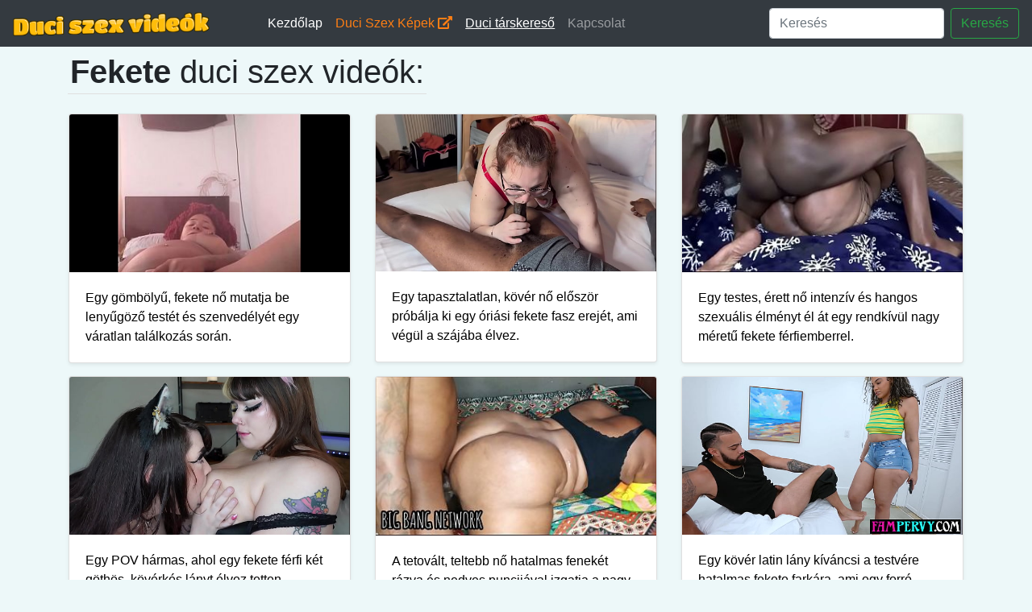

--- FILE ---
content_type: text/html; charset=UTF-8
request_url: https://duci.szex.hu/kereses.php?kereses=fekete
body_size: 12013
content:
<!DOCTYPE html>
<html lang="hu"><head><meta http-equiv="Content-Type" content="text/html; charset=UTF-8">

    <title>Fekete szex videók</title>
    <meta name="description" content="">    
    <meta name="viewport" content="width=device-width, initial-scale=1, shrink-to-fit=no">
    <meta name="author" content="duci.szex.hu">
	
    <link rel="icon" href="/favicon.ico">

    <!-- Bootstrap core CSS -->
    <link href="/media/bootstrap.min.css" rel="stylesheet">
    <link href="/media/album.css" rel="stylesheet">
		
	<!-- Font awesome iconz -->
	<link rel="stylesheet" href="https://use.fontawesome.com/releases/v5.3.1/css/all.css" integrity="sha384-mzrmE5qonljUremFsqc01SB46JvROS7bZs3IO2EmfFsd15uHvIt+Y8vEf7N7fWAU" crossorigin="anonymous">
	<link rel="apple-touch-icon" sizes="57x57" href="/media/favicon/apple-icon-57x57.png">
	<link rel="apple-touch-icon" sizes="60x60" href="/media/favicon/apple-icon-60x60.png">
	<link rel="apple-touch-icon" sizes="72x72" href="/media/favicon/apple-icon-72x72.png">
	<link rel="apple-touch-icon" sizes="76x76" href="/media/favicon/apple-icon-76x76.png">
	<link rel="apple-touch-icon" sizes="114x114" href="/media/favicon/apple-icon-114x114.png">
	<link rel="apple-touch-icon" sizes="120x120" href="/media/favicon/apple-icon-120x120.png">
	<link rel="apple-touch-icon" sizes="144x144" href="/media/favicon/apple-icon-144x144.png">
	<link rel="apple-touch-icon" sizes="152x152" href="/media/favicon/apple-icon-152x152.png">
	<link rel="apple-touch-icon" sizes="180x180" href="/media/favicon/apple-icon-180x180.png">
	<link rel="icon" type="image/png" sizes="192x192"  href="/media/favicon/android-icon-192x192.png">
	<link rel="icon" type="image/png" sizes="32x32" href="/media/favicon/favicon-32x32.png">
	<link rel="icon" type="image/png" sizes="96x96" href="/media/favicon/favicon-96x96.png">
	<link rel="icon" type="image/png" sizes="16x16" href="/media/favicon/favicon-16x16.png">
	<link rel="manifest" href="/media/favicon/manifest.json">
	<meta name="msapplication-TileColor" content="#ffffff">
	<meta name="msapplication-TileImage" content="/media/favicon/ms-icon-144x144.png">
	<meta name="theme-color" content="#ffffff">
	
	<meta name="msvalidate.01" content="908826D60D8F15E30CD4A7CC4A26A6EF" />
	<meta name="google-site-verification" content="BrkO07qhtAMgDdchL3RU4Eku6Rvm61BG8G1eMG1bYPk" />
	<meta name="exoclick-site-verification" content="e571deba5b6c5528a6f9ce1ac456bc3b">
	<meta name="exoclick-site-verification" content="7c65537d16ab75744854286843a69a7f">
	
  </head>
    
  <body style="background-color:#edf8f9;">
  <script type="text/javascript" src="/xpro.js"></script>
    
    <header style="background-color:#343a40;">
      <nav class="navbar navbar-expand-md navbar-dark bg-dark mx-auto" style="max-width:1350px;maring:auto auto;">
        <a class="navbar-brand" href="/"><img src="/media/duci-szex-videok.png" style="height:30px;"></a>
        <button class="navbar-toggler" type="button" data-toggle="collapse" data-target="#navbarCollapse" aria-controls="navbarCollapse" aria-expanded="false" aria-label="Toggle navigation">
          <span class="navbar-toggler-icon"></span>
        </button>
        <div class="collapse navbar-collapse pl-5" id="navbarCollapse">
          <ul class="navbar-nav mr-auto">
            <li class="nav-item active">
              <a class="nav-link" href="/">Kezdőlap</a>
            </li>
            <li class="nav-item">
              <a class="nav-link" href="https://www.szexkepek.net/kover-kepek.html" style="color:#fd7e14;" target="_snet">Duci Szex Képek <i class="fas fa-external-link-alt"></i></a>
            </li>
						
			<li class="nav-item">
              <a class="nav-link" href="https://netszex.com/redir.php?host=duci.szex.hu" style="color:white;text-decoration:underline;" target="_sxxnet">Duci társkereső</a>
            </li>
			
            <li class="nav-item">
              <a class="nav-link" href="/kapcsolat.html">Kapcsolat</a>
            </li>
          </ul>
		  
		  <form class="form-inline mt-2 mt-md-0" name="kereses" method="get" action="/kereses.php">
            <input class="form-control mr-sm-2" type="text" placeholder="Keresés" aria-label="Keresés" name="kereses">
            <button class="btn btn-outline-success my-2 my-sm-0" type="submit">Keresés</button>
          </form>
		  		  
        </div>
      </nav>
    </header>
		
    <main role="main">




      <div class="album pt-1 pb-3 ">
        <div class="container">

		<div class="row">
			<h1 style="border-bottom:1px solid #dfdfdf;padding:3px;margin-left:14px;"><b>Fekete</b> duci szex videók:</h1>
		</div>

          <div class="row">

			  				  <div class="col-12 col-md-6 col-lg-4 mt-3">
					  <a href='/video/nagydarab-fekete-no-izgalmas-kalandjai.html'>
						  <div class="card lg-4 shadow-sm">
							  <img class="card-img-top" alt="Nagydarab fekete nő izgalmas kalandjai" style="width: 100%; display: block; min-height:195px;" src="https://thumb-cdn77.xvideos-cdn.com/d60c4009-73dc-41c1-bad2-f13d4d02cb1e/3/xv_15_t.jpg" onerror="this.onerror=null;this.src='/media/loading.jpg?1" >
							  <div class="card-body">
								  <p class="card-text" style="color:black;">Egy gömbölyű, fekete nő mutatja be lenyűgöző testét és szenvedélyét egy váratlan találkozás során.</p>
							  </div>
						  </div>
					  </a>
				  </div>
			  				  <div class="col-12 col-md-6 col-lg-4 mt-3">
					  <a href='/video/orias-fekete-fasz-tapasztalatlan-kover-kurvaval.html'>
						  <div class="card lg-4 shadow-sm">
							  <img class="card-img-top" alt="Óriás fekete fasz tapasztalatlan kövér kurvával" style="width: 100%; display: block; min-height:195px;" src="https://gcore-pic.xvideos-cdn.com/videos/thumbs169lll/ec/f5/18/ecf518c6b0ed3c08dd659602327cbc52/ecf518c6b0ed3c08dd659602327cbc52.15.jpg" onerror="this.onerror=null;this.src='/media/loading.jpg?1" >
							  <div class="card-body">
								  <p class="card-text" style="color:black;">Egy tapasztalatlan, kövér nő először próbálja ki egy óriási fekete fasz erejét, ami végül a szájába élvez.</p>
							  </div>
						  </div>
					  </a>
				  </div>
			  				  <div class="col-12 col-md-6 col-lg-4 mt-3">
					  <a href='/video/nagydarab-not-megdugja-egy-hatalmas-fekete-faszu-ferfi.html'>
						  <div class="card lg-4 shadow-sm">
							  <img class="card-img-top" alt="Nagydarab nőt megdugja egy hatalmas fekete faszú férfi" style="width: 100%; display: block; min-height:195px;" src="https://thumb-cdn77.xvideos-cdn.com/b2785563-8d56-4568-83be-0e00276637b7/3/xv_24_t.jpg" onerror="this.onerror=null;this.src='/media/loading.jpg?1" >
							  <div class="card-body">
								  <p class="card-text" style="color:black;">Egy testes, érett nő intenzív és hangos szexuális élményt él át egy rendkívül nagy méretű fekete férfiemberrel.</p>
							  </div>
						  </div>
					  </a>
				  </div>
			  				  <div class="col-12 col-md-6 col-lg-4 mt-3">
					  <a href='/video/got-lanyok-harmasa-egy-fekete-ferfival-es-spriccelessel.html'>
						  <div class="card lg-4 shadow-sm">
							  <img class="card-img-top" alt="Gót lányok hármasa egy fekete férfival és spricceléssel" style="width: 100%; display: block; min-height:195px;" src="https://cdn77-pic.xvideos-cdn.com/videos/thumbs169lll/fb/56/f6/fb56f6ac8431e009fc003eab7ad342e6/fb56f6ac8431e009fc003eab7ad342e6.15.jpg" onerror="this.onerror=null;this.src='/media/loading.jpg?1" >
							  <div class="card-body">
								  <p class="card-text" style="color:black;">Egy POV hármas, ahol egy fekete férfi két göthös, kövérkés lányt élvez tetten, miközben az egyik spriccel és macskafülek vannak a jelenetben.</p>
							  </div>
						  </div>
					  </a>
				  </div>
			  				  <div class="col-12 col-md-6 col-lg-4 mt-3">
					  <a href='/video/nagy-feneku-asszony-spriccelesig-izgatja-a-hatalmas-fekete-farkat.html'>
						  <div class="card lg-4 shadow-sm">
							  <img class="card-img-top" alt="Nagy fenekű asszony spriccelésig izgatja a hatalmas fekete farkat" style="width: 100%; display: block; min-height:195px;" src="https://thumb-cdn77.xvideos-cdn.com/7f484d3b-ef92-41f7-b90c-3313947580f5/3/xv_15_t.jpg" onerror="this.onerror=null;this.src='/media/loading.jpg?1" >
							  <div class="card-body">
								  <p class="card-text" style="color:black;">A tetovált, teltebb nő hatalmas fenekét rázva és nedves puncijával izgatja a nagy méretű férfit, amíg el nem éri a csúcspontot.</p>
							  </div>
						  </div>
					  </a>
				  </div>
			  				  <div class="col-12 col-md-6 col-lg-4 mt-3">
					  <a href='/video/kover-latin-testver-meg-akarja-nezni-a-hatalmas-fekete-farkat.html'>
						  <div class="card lg-4 shadow-sm">
							  <img class="card-img-top" alt="Kövér latin testvér meg akarja nézni a hatalmas fekete farkát" style="width: 100%; display: block; min-height:195px;" src="https://gcore-pic.xvideos-cdn.com/videos/thumbs169lll/59/bf/40/59bf409c912e3faeafa962f08ee118bf/59bf409c912e3faeafa962f08ee118bf.9.jpg" onerror="this.onerror=null;this.src='/media/loading.jpg?1" >
							  <div class="card-body">
								  <p class="card-text" style="color:black;">Egy kövér latin lány kíváncsi a testvére hatalmas fekete farkára, ami egy forró családi szerepjátékba torkollik.</p>
							  </div>
						  </div>
					  </a>
				  </div>
			  				  <div class="col-12 col-md-6 col-lg-4 mt-3">
					  <a href='/video/kerek-feneku-terhes-no-fulladasig-szopja-a-fekete-faszat.html'>
						  <div class="card lg-4 shadow-sm">
							  <img class="card-img-top" alt="Kerek fenekű terhes nő fulladásig szopja a fekete faszát" style="width: 100%; display: block; min-height:195px;" src="https://cdn77-pic.xvideos-cdn.com/videos/thumbs169lll/81/a9/0a/81a90a89ba50f2db9835273576ceca82/81a90a89ba50f2db9835273576ceca82.26.jpg" onerror="this.onerror=null;this.src='/media/loading.jpg?1" >
							  <div class="card-body">
								  <p class="card-text" style="color:black;">Egy terhes, teltebb nő mély torokkal és fulladásig szop egy izmos fekete férfit, miközben a hatalmas fenekét rázza.</p>
							  </div>
						  </div>
					  </a>
				  </div>
			  				  <div class="col-12 col-md-6 col-lg-4 mt-3">
					  <a href='/video/kover-haziasszony-imadja-a-hatalmas-fekete-faszt-nedves-pinaja-melyen.html'>
						  <div class="card lg-4 shadow-sm">
							  <img class="card-img-top" alt="Kövér háziasszony imádja a hatalmas fekete faszt nedves pinája mélyén" style="width: 100%; display: block; min-height:195px;" src="https://cdn77-pic.xvideos-cdn.com/videos/thumbs169lll/59/2a/4c/592a4c34c6df621df75d220b41e362bc/592a4c34c6df621df75d220b41e362bc.28.jpg" onerror="this.onerror=null;this.src='/media/loading.jpg?1" >
							  <div class="card-body">
								  <p class="card-text" style="color:black;">Egy tetovált, teltebb nő izgatóan pörgeti a seggét egy monstrum méretű fekete fasz előtt, amíg nedves puncija el nem engedi.</p>
							  </div>
						  </div>
					  </a>
				  </div>
			  				  <div class="col-12 col-md-6 col-lg-4 mt-3">
					  <a href='/video/nagy-cicis-fekete-no-izgatottan-spriccel-a-hatalmas-fekete-faroktol.html'>
						  <div class="card lg-4 shadow-sm">
							  <img class="card-img-top" alt="Nagy cicis fekete nő izgatottan spriccel a hatalmas fekete faroktól" style="width: 100%; display: block; min-height:195px;" src="https://cdn77-pic.xvideos-cdn.com/videos/thumbs169lll/dd/aa/c5/ddaac5b7425003c194d7828aba12513f/ddaac5b7425003c194d7828aba12513f.18.jpg" onerror="this.onerror=null;this.src='/media/loading.jpg?1" >
							  <div class="card-body">
								  <p class="card-text" style="color:black;">Egy gömbölyded fekete nő vad szex közben többször is elélvez, miközben egy izmos férfi mélyen benne van neki.</p>
							  </div>
						  </div>
					  </a>
				  </div>
			  				  <div class="col-12 col-md-6 col-lg-4 mt-3">
					  <a href='/video/dupla-fekete-fasz-ket-ferfi-kozott-a-nagy-mellu-novel.html'>
						  <div class="card lg-4 shadow-sm">
							  <img class="card-img-top" alt="Dupla fekete fasz két férfi között a nagy mellű nővel" style="width: 100%; display: block; min-height:195px;" src="https://cdn77-pic.xvideos-cdn.com/videos/thumbs169lll/07/99/3b/07993b301007eaa2ba330e56e1fc23a0/07993b301007eaa2ba330e56e1fc23a0.15.jpg" onerror="this.onerror=null;this.src='/media/loading.jpg?1" >
							  <div class="card-body">
								  <p class="card-text" style="color:black;">Egy kövérkés nő kényezteti magát két hatalmas fekete férfival, miközben mindkét lyukat tele töltik izgalommal.</p>
							  </div>
						  </div>
					  </a>
				  </div>
			  				  <div class="col-12 col-md-6 col-lg-4 mt-3">
					  <a href='/video/fekete-no-nagy-cicikkel-es-fenekkel-dildoval-es-igazi-fasszal-jatszik.html'>
						  <div class="card lg-4 shadow-sm">
							  <img class="card-img-top" alt="Fekete nő nagy cicikkel és fenékkel dildóval és igazi fasszal játszik" style="width: 100%; display: block; min-height:195px;" src="https://cdn77-pic.xvideos-cdn.com/videos/thumbs169lll/91/42/75/9142756a7928f319b5f438801710999b/9142756a7928f319b5f438801710999b.15.jpg" onerror="this.onerror=null;this.src='/media/loading.jpg?1" >
							  <div class="card-body">
								  <p class="card-text" style="color:black;">Egy dús testű fekete nő vágyakozó kalandot él át, ahol egy dildó és egy igazi fasz is részt vesz a játékban.</p>
							  </div>
						  </div>
					  </a>
				  </div>
			  				  <div class="col-12 col-md-6 col-lg-4 mt-3">
					  <a href='/video/gotikus-nagy-testu-szoke-lany-ejszakai-kalandja-egy-hatalmas-fekete-ferfival.html'>
						  <div class="card lg-4 shadow-sm">
							  <img class="card-img-top" alt="Gótikus nagy testű szőke lány éjszakai kalandja egy hatalmas fekete férfival" style="width: 100%; display: block; min-height:195px;" src="https://cdn77-pic.xvideos-cdn.com/videos/thumbs169lll/c5/f0/63/c5f063db2e47effbca87ebf2501043d1/c5f063db2e47effbca87ebf2501043d1.13.jpg" onerror="this.onerror=null;this.src='/media/loading.jpg?1" >
							  <div class="card-body">
								  <p class="card-text" style="color:black;">Egy tetovált, természetes nagy mellekkel rendelkező nő vágyakozik egy hatalmas fekete férfi kemény és szenvedélyes szeretkezésére.</p>
							  </div>
						  </div>
					  </a>
				  </div>
			  				  <div class="col-12 col-md-6 col-lg-4 mt-3">
					  <a href='/video/nagy-testu-fekete-no-izgatottan-kefel-a-hatalmas-fekete-ferfival.html'>
						  <div class="card lg-4 shadow-sm">
							  <img class="card-img-top" alt="Nagy testű fekete nő izgatottan kefél a hatalmas fekete férfival" style="width: 100%; display: block; min-height:195px;" src="https://cdn77-pic.xvideos-cdn.com/videos/thumbs169lll/75/e5/ec/75e5ec057e95cb1b6bd516d3133cb55d/75e5ec057e95cb1b6bd516d3133cb55d.15.jpg" onerror="this.onerror=null;this.src='/media/loading.jpg?1" >
							  <div class="card-body">
								  <p class="card-text" style="color:black;">A meztelenül készülődő, izgatóan nagy testű fekete nő vágyakozva csatlakozik a hatalmas fekete férfihoz, aki nem tud ellenállni a csábító kihívásnak.</p>
							  </div>
						  </div>
					  </a>
				  </div>
			  				  <div class="col-12 col-md-6 col-lg-4 mt-3">
					  <a href='/video/nagy-mellu-fekete-not-kemenyen-baszta-egy-feher-ferfi-a-kanapen.html'>
						  <div class="card lg-4 shadow-sm">
							  <img class="card-img-top" alt="Nagy mellű fekete nőt keményen baszta egy fehér férfi a kanapén" style="width: 100%; display: block; min-height:195px;" src="https://cdn77-pic.xvideos-cdn.com/videos/thumbs169lll/c3/1a/76/c31a76fb2338e756861b4f480a265ddf/c31a76fb2338e756861b4f480a265ddf.30.jpg" onerror="this.onerror=null;this.src='/media/loading.jpg?1" >
							  <div class="card-body">
								  <p class="card-text" style="color:black;">Egy kövér fekete nő casting során mély torokszopást és durva dugást kap egy fehér férfitól.</p>
							  </div>
						  </div>
					  </a>
				  </div>
			  				  <div class="col-12 col-md-6 col-lg-4 mt-3">
					  <a href='/video/kanos-kover-erett-no-hangos-nyogessel-es-nedves-puncival-elvez-bele.html'>
						  <div class="card lg-4 shadow-sm">
							  <img class="card-img-top" alt="Kanos kövér érett nő hangos nyögéssel és nedves puncival élvez bele" style="width: 100%; display: block; min-height:195px;" src="https://cdn77-pic.xvideos-cdn.com/videos/thumbs169lll/14/93/52/149352b20e9a1c707d7ed556a60b0551/149352b20e9a1c707d7ed556a60b0551.15.jpg" onerror="this.onerror=null;this.src='/media/loading.jpg?1" >
							  <div class="card-body">
								  <p class="card-text" style="color:black;">Egy érett, teltebb testalkatú fekete nő hangos nyögéssel és puncitapsolással kíséri a kemény, misszionárius pózban történő baszást, amely beleélvezéssel végződik.</p>
							  </div>
						  </div>
					  </a>
				  </div>
			  				  <div class="col-12 col-md-6 col-lg-4 mt-3">
					  <a href='/video/nagy-mellu-erett-no-spriccelve-elvez-el-egy-hatalmas-fekete-fasszal.html'>
						  <div class="card lg-4 shadow-sm">
							  <img class="card-img-top" alt="Nagy mellű érett nő spriccelve élvez el egy hatalmas fekete fasszal" style="width: 100%; display: block; min-height:195px;" src="https://cdn77-pic.xvideos-cdn.com/videos/thumbs169lll/09/36/4b/09364b029cc7faf672c578846f55f042/09364b029cc7faf672c578846f55f042.15.jpg" onerror="this.onerror=null;this.src='/media/loading.jpg?1" >
							  <div class="card-body">
								  <p class="card-text" style="color:black;">Egy érett, természetes mellű nőt izgat fel és tölt meg durván egy hatalmas fekete fasz, amíg spriccelve nem élvez el.</p>
							  </div>
						  </div>
					  </a>
				  </div>
			  				  <div class="col-12 col-md-6 col-lg-4 mt-3">
					  <a href='/video/nagy-seggu-feher-no-kemenyen-megdugjak-tobb-fekete-ferfi.html'>
						  <div class="card lg-4 shadow-sm">
							  <img class="card-img-top" alt="Nagy seggű fehér nő keményen megdugják több fekete férfi" style="width: 100%; display: block; min-height:195px;" src="https://gcore-pic.xvideos-cdn.com/videos/thumbs169lll/a4/96/8b/a4968bfa788022d47d6886dc9e174ce3/a4968bfa788022d47d6886dc9e174ce3.15.jpg" onerror="this.onerror=null;this.src='/media/loading.jpg?1" >
							  <div class="card-body">
								  <p class="card-text" style="color:black;">Egy kanos, kövér nő vállalja a kihívást, amikor több nagy farkú fekete férfi durván és gyorsan kielégíti őt egyetlen este alatt.</p>
							  </div>
						  </div>
					  </a>
				  </div>
			  				  <div class="col-12 col-md-6 col-lg-4 mt-3">
					  <a href='/video/nagy-testu-nok-es-egy-fekete-ferfi-izgalmas-csoportos-kalandja.html'>
						  <div class="card lg-4 shadow-sm">
							  <img class="card-img-top" alt="Nagy testű nők és egy fekete férfi izgalmas csoportos kalandja" style="width: 100%; display: block; min-height:195px;" src="https://cdn77-pic.xvideos-cdn.com/videos/thumbs169lll/39/81/43/3981433474b3e6940f74890d5ab14521/3981433474b3e6940f74890d5ab14521.9.jpg" onerror="this.onerror=null;this.src='/media/loading.jpg?1" >
							  <div class="card-body">
								  <p class="card-text" style="color:black;">Két érett, tetovált nő egy fekete férfival keveredik izgalmas szituációkba, ahol a spriccelés és a valódi orgazmusok dominálnak.</p>
							  </div>
						  </div>
					  </a>
				  </div>
			  				  <div class="col-12 col-md-6 col-lg-4 mt-3">
					  <a href='/video/kover-szoke-anyuka-elvezeti-kozpontja-a-fekete-fasszal.html'>
						  <div class="card lg-4 shadow-sm">
							  <img class="card-img-top" alt="Kövér szőke anyuka élvezeti központja a fekete fasszal" style="width: 100%; display: block; min-height:195px;" src="https://cdn77-pic.xvideos-cdn.com/videos/thumbs169lll/66/3b/5b/663b5be03bae83883883a1dd5e177ce5/663b5be03bae83883883a1dd5e177ce5.15.jpg" onerror="this.onerror=null;this.src='/media/loading.jpg?1" >
							  <div class="card-body">
								  <p class="card-text" style="color:black;">Egy dús testű szőke nő teljesen átadja magát egy fekete férfi hatalmas farkának, miközben minden lyukat kielégítenek.</p>
							  </div>
						  </div>
					  </a>
				  </div>
			  				  <div class="col-12 col-md-6 col-lg-4 mt-3">
					  <a href='/video/bo-testu-brazil-no-vad-szexben-reszesul-egy-hatalmas-fekete-ferfiuval.html'>
						  <div class="card lg-4 shadow-sm">
							  <img class="card-img-top" alt="Bő testű brazil nő vad szexben részesül egy hatalmas fekete férfiúval" style="width: 100%; display: block; min-height:195px;" src="https://cdn77-pic.xvideos-cdn.com/videos/thumbs169lll/00/3a/01/003a01d623497ad438d8437dc7ca659d/003a01d623497ad438d8437dc7ca659d.8.jpg" onerror="this.onerror=null;this.src='/media/loading.jpg?1" >
							  <div class="card-body">
								  <p class="card-text" style="color:black;">Egy gömbölyded brazil nő átadja magát egy intenzív és nedves találkozónak, amely tele van analis és POV akcióval.</p>
							  </div>
						  </div>
					  </a>
				  </div>
			  				  <div class="col-12 col-md-6 col-lg-4 mt-3">
					  <a href='/video/szoke-kover-no-spriccelve-elvez-a-hatalmas-fekete-fasszal.html'>
						  <div class="card lg-4 shadow-sm">
							  <img class="card-img-top" alt="Szőke kövér nő spriccelve élvez a hatalmas fekete fasszal" style="width: 100%; display: block; min-height:195px;" src="https://gcore-pic.xvideos-cdn.com/videos/thumbs169lll/e6/1d/03/e61d03a79a1509416d379c5035fd5585/e61d03a79a1509416d379c5035fd5585.15.jpg" onerror="this.onerror=null;this.src='/media/loading.jpg?1" >
							  <div class="card-body">
								  <p class="card-text" style="color:black;">Egy duci szőke nőt kúrnak keményen hátulról, majd spriccelve élvez el a hatalmas fekete fasz előtt.</p>
							  </div>
						  </div>
					  </a>
				  </div>
			  				  <div class="col-12 col-md-6 col-lg-4 mt-3">
					  <a href='/video/dagadt-csaj-edzes-utan-kapja-a-fekete-fasz-melytorkat.html'>
						  <div class="card lg-4 shadow-sm">
							  <img class="card-img-top" alt="Dagadt csaj edzés után kapja a fekete fasz mélytorkát" style="width: 100%; display: block; min-height:195px;" src="https://cdn77-pic.xvideos-cdn.com/videos/thumbs169lll/08/e3/77/08e37760ed2939341c7d5ffe726da6ea/08e37760ed2939341c7d5ffe726da6ea.15.jpg" onerror="this.onerror=null;this.src='/media/loading.jpg?1" >
							  <div class="card-body">
								  <p class="card-text" style="color:black;">Egy duci nő a terem után úgy dönt, hogy még egy kis kemény edzésre van szüksége, amikor egy fekete férfi mélyen a torkába tolja a nagy farkát.</p>
							  </div>
						  </div>
					  </a>
				  </div>
			  				  <div class="col-12 col-md-6 col-lg-4 mt-3">
					  <a href='/video/kover-fekete-no-mini-szoknyaban-fingik-es-mutogatja-a-segget.html'>
						  <div class="card lg-4 shadow-sm">
							  <img class="card-img-top" alt="Kövér fekete nő mini szoknyában fingik és mutogatja a seggét" style="width: 100%; display: block; min-height:195px;" src="https://gcore-pic.xvideos-cdn.com/videos/thumbs169lll/30/16/05/301605241262e9384a18671c2e4e5ed2/301605241262e9384a18671c2e4e5ed2.15.jpg" onerror="this.onerror=null;this.src='/media/loading.jpg?1" >
							  <div class="card-body">
								  <p class="card-text" style="color:black;">Egy duci roma nő mini szoknyában izgatja fel magát, miközben hangosan fingik és mutogatja óriási seggét.</p>
							  </div>
						  </div>
					  </a>
				  </div>
			  				  <div class="col-12 col-md-6 col-lg-4 mt-3">
					  <a href='/video/dus-testu-fekete-lany-melytorkos-castingon.html'>
						  <div class="card lg-4 shadow-sm">
							  <img class="card-img-top" alt="Dús testű fekete lány mélytorkos castingon" style="width: 100%; display: block; min-height:195px;" src="https://gcore-pic.xvideos-cdn.com/videos/thumbs169lll/c2/c9/af/c2c9aff340a34d5944b3a928469bb0a4/c2c9aff340a34d5944b3a928469bb0a4.27.jpg" onerror="this.onerror=null;this.src='/media/loading.jpg?1" >
							  <div class="card-body">
								  <p class="card-text" style="color:black;">Egy megerőltető interracial casting során egy dús formákkal rendelkező fekete modell mélytorkos szolgálatokat nyújt.</p>
							  </div>
						  </div>
					  </a>
				  </div>
			  				  <div class="col-12 col-md-6 col-lg-4 mt-3">
					  <a href='/video/nagydarab-no-oriasi-fekete-fasszal-dol-ossze.html'>
						  <div class="card lg-4 shadow-sm">
							  <img class="card-img-top" alt="Nagydarab nő óriási fekete fasszal dől össze" style="width: 100%; display: block; min-height:195px;" src="https://cdn77-pic.xvideos-cdn.com/videos/thumbs169lll/cb/4e/0c/cb4e0ccb74ec77effb7ba60ff3df6b07/cb4e0ccb74ec77effb7ba60ff3df6b07.15.jpg" onerror="this.onerror=null;this.src='/media/loading.jpg?1" >
							  <div class="card-body">
								  <p class="card-text" style="color:black;">Egy formás testű kövérke hölgy hatalmas seggevel imádkozik egy monstrum méretű fekete fasz előtt, miközben óriási mellei ringatóznak.</p>
							  </div>
						  </div>
					  </a>
				  </div>
			  				  <div class="col-12 col-md-6 col-lg-4 mt-3">
					  <a href='/video/dogos-kover-no-ugral-a-nagy-farkon.html'>
						  <div class="card lg-4 shadow-sm">
							  <img class="card-img-top" alt="Dögös kövér nő ugrál a nagy farkon" style="width: 100%; display: block; min-height:195px;" src="https://cdn77-pic.xvideos-cdn.com/videos/thumbs169lll/11/df/46/11df46c2db4dd3a198bb1012176e0416/11df46c2db4dd3a198bb1012176e0416.6.jpg" onerror="this.onerror=null;this.src='/media/loading.jpg?1" >
							  <div class="card-body">
								  <p class="card-text" style="color:black;">Egy formás testű nő izgatottan lovagol egy fekete férfi kemény farkán, majd hátulról is kényezteti magát.</p>
							  </div>
						  </div>
					  </a>
				  </div>
			  				  <div class="col-12 col-md-6 col-lg-4 mt-3">
					  <a href='/video/kover-baratno-megcsalja-a-pasijat-fekete-ferfival.html'>
						  <div class="card lg-4 shadow-sm">
							  <img class="card-img-top" alt="Kövér barátnő megcsalja a pasiját fekete férfival" style="width: 100%; display: block; min-height:195px;" src="https://gcore-pic.xvideos-cdn.com/videos/thumbs169lll/40/0f/fe/400ffe32876c81bfa5511c9d750b2244/400ffe32876c81bfa5511c9d750b2244.15.jpg" onerror="this.onerror=null;this.src='/media/loading.jpg?1" >
							  <div class="card-body">
								  <p class="card-text" style="color:black;">A testes barátnő nem bírja ki, hogy ne szopja és dögönyözze a hatalmas fekete farkat, miközben a barátja legjobb barátjával csalja meg.</p>
							  </div>
						  </div>
					  </a>
				  </div>
			  				  <div class="col-12 col-md-6 col-lg-4 mt-3">
					  <a href='/video/nagy-feneku-fekete-no-spriccelve-elvez-el.html'>
						  <div class="card lg-4 shadow-sm">
							  <img class="card-img-top" alt="Nagy fenekű fekete nő spriccelve élvez el" style="width: 100%; display: block; min-height:195px;" src="https://cdn77-pic.xvideos-cdn.com/videos/thumbs169lll/49/0d/bb/490dbb3fd6ad859ddaa4f56696a55e94/490dbb3fd6ad859ddaa4f56696a55e94.21.jpg" onerror="this.onerror=null;this.src='/media/loading.jpg?1" >
							  <div class="card-body">
								  <p class="card-text" style="color:black;">Egy testes fekete nő izgatottan bólogat és nedves puncijával rugózva spriccelve élvez el egy izmos férfival.</p>
							  </div>
						  </div>
					  </a>
				  </div>
			  				  <div class="col-12 col-md-6 col-lg-4 mt-3">
					  <a href='/video/kover-feneku-fekete-no-elcsabitja-a-papot-es-elveszi-a-lelket.html'>
						  <div class="card lg-4 shadow-sm">
							  <img class="card-img-top" alt="Kövér fenekű fekete nő elcsábítja a papot és elveszi a lelkét" style="width: 100%; display: block; min-height:195px;" src="https://gcore-pic.xvideos-cdn.com/videos/thumbs169lll/fd/7a/7a/fd7a7a9c26fbded769d1dec1d38eba1c/fd7a7a9c26fbded769d1dec1d38eba1c.15.jpg" onerror="this.onerror=null;this.src='/media/loading.jpg?1" >
							  <div class="card-body">
								  <p class="card-text" style="color:black;">Egy kövér fenekű fekete nő apáca jelmezben elcsábít egy papot, aki nem tud ellenállni a kísértésnek és beleélvez a nőbe.</p>
							  </div>
						  </div>
					  </a>
				  </div>
			  				  <div class="col-12 col-md-6 col-lg-4 mt-3">
					  <a href='/video/duci-roma-no-elso-alkalommal-hatalmas-fekete-fasszal.html'>
						  <div class="card lg-4 shadow-sm">
							  <img class="card-img-top" alt="Duci roma nő első alkalommal hatalmas fekete fasszal" style="width: 100%; display: block; min-height:195px;" src="https://cdn77-pic.xvideos-cdn.com/videos/thumbs169lll/e3/4d/fd/e34dfd61f7465f3c6653d7ef808435f0/e34dfd61f7465f3c6653d7ef808435f0.15.jpg" onerror="this.onerror=null;this.src='/media/loading.jpg?1" >
							  <div class="card-body">
								  <p class="card-text" style="color:black;">Egy kövérkés cigány lány izgalmas kalandja egy óriási fekete férfi farokkal, ahol mindenki elégedetten távozik.</p>
							  </div>
						  </div>
					  </a>
				  </div>
			  				  <div class="col-12 col-md-6 col-lg-4 mt-3">
					  <a href='/video/ejjel-a-strandon-egy-idegen-nagy-fekete-fasszal-szopott-ki.html'>
						  <div class="card lg-4 shadow-sm">
							  <img class="card-img-top" alt="Éjjel a strandon egy idegen nagy fekete fasszal szopott ki" style="width: 100%; display: block; min-height:195px;" src="https://gcore-pic.xvideos-cdn.com/videos/thumbs169lll/18/de/e9/18dee953a3ebe5a45849d3e1cd39be00/18dee953a3ebe5a45849d3e1cd39be00.9.jpg" onerror="this.onerror=null;this.src='/media/loading.jpg?1" >
							  <div class="card-body">
								  <p class="card-text" style="color:black;">Egy duci nő éjjel a tengerparton találkozik egy idegennel, aki hatalmas fekete faszát szopja, majd szétlocsolja magát élvezetében.</p>
							  </div>
						  </div>
					  </a>
				  </div>
			  				  <div class="col-12 col-md-6 col-lg-4 mt-3">
					  <a href='/video/nagy-testu-no-nedves-puncija-kemeny-baszas.html'>
						  <div class="card lg-4 shadow-sm">
							  <img class="card-img-top" alt="Nagy testű nő nedves puncija kemény baszás" style="width: 100%; display: block; min-height:195px;" src="https://cdn77-pic.xvideos-cdn.com/videos/thumbs169lll/61/d9/ca/61d9cac32ac717d33ebc27400cf28940/61d9cac32ac717d33ebc27400cf28940.15.jpg" onerror="this.onerror=null;this.src='/media/loading.jpg?1" >
							  <div class="card-body">
								  <p class="card-text" style="color:black;">Egy duci roma nő átitatott punciját keményen hátulról baszták nagy fekete fasszal.</p>
							  </div>
						  </div>
					  </a>
				  </div>
			  				  <div class="col-12 col-md-6 col-lg-4 mt-3">
					  <a href='/video/fekete-fasz-beleelvez-a-szoke-picsaba.html'>
						  <div class="card lg-4 shadow-sm">
							  <img class="card-img-top" alt="Fekete fasz beleélvez a szőke picsába" style="width: 100%; display: block; min-height:195px;" src="https://cdn77-pic.xvideos-cdn.com/videos/thumbs169lll/9c/ba/ae/9cbaaef3e1aa80c5828a09128344d935/9cbaaef3e1aa80c5828a09128344d935.15.jpg" onerror="this.onerror=null;this.src='/media/loading.jpg?1" >
							  <div class="card-body">
								  <p class="card-text" style="color:black;">Egy szőke milf élvezi a nagy fekete fasz mély hatását különböző pózokban, amíg végül beleszerelmesedik.</p>
							  </div>
						  </div>
					  </a>
				  </div>
			  				  <div class="col-12 col-md-6 col-lg-4 mt-3">
					  <a href='/video/kover-istenno-labait-imadjak-es-raelveznek.html'>
						  <div class="card lg-4 shadow-sm">
							  <img class="card-img-top" alt="Kövér istennő lábait imádják és ráélveznek" style="width: 100%; display: block; min-height:195px;" src="https://cdn77-pic.xvideos-cdn.com/videos/thumbs169lll/51/48/a8/5148a80a02c9c43845105cdc168158f8/5148a80a02c9c43845105cdc168158f8.15.jpg" onerror="this.onerror=null;this.src='/media/loading.jpg?1" >
							  <div class="card-body">
								  <p class="card-text" style="color:black;">Egy dús testű fekete nő lábait nyalják és masszírozzák, mielőtt a hódolója ráélvez a talpára.</p>
							  </div>
						  </div>
					  </a>
				  </div>
			  				  <div class="col-12 col-md-6 col-lg-4 mt-3">
					  <a href='/video/nagymellu-nimfa-imadja-a-nagy-fekete-ferfiallatot.html'>
						  <div class="card lg-4 shadow-sm">
							  <img class="card-img-top" alt="Nagymellű nimfa imádja a nagy fekete férfiállatot" style="width: 100%; display: block; min-height:195px;" src="https://cdn77-pic.xvideos-cdn.com/videos/thumbs169lll/dc/fb/eb/dcfbeb31d7ee10e08c60ea7b5b33fdce/dcfbeb31d7ee10e08c60ea7b5b33fdce.15.jpg" onerror="this.onerror=null;this.src='/media/loading.jpg?1" >
							  <div class="card-body">
								  <p class="card-text" style="color:black;">Egy görbe formákkal rendelkező nimfomániás nő élvezi a nagy fekete férfiállatot minden pozícióban, seggnyalástól a mélytorkozásig.</p>
							  </div>
						  </div>
					  </a>
				  </div>
			  			  
          </div>



        </div>
      </div>

    </main>

    <footer class="text-muted" style="border-top:1px solid #928f7e;">
      <div class="container">
        <p>Túlsúlyos szexi anyukák és szexi duci tinik szex videói egy helyen. Kövér mature anyukák és amatőr duci tini szex videó ingyen, naponta frissítve. Online nézhető duci pornó filmek. Free BBW sex video online.</p>
        <p>
          <b>Ajánlott oldalak:</b> &nbsp;
          <a href="https://szexlinkek.eu" target="_po"><u>Legjobb ingyenes szex oldalak</u></a> &nbsp;&nbsp;
          <a href="https://ingyenszexfilmek.eu" target="_pi"><u>Ingyen szex filmek</u></a> &nbsp;&nbsp;
          <a href="https://testverszex.net" target="_p3"><u>Testvér szex videó</u></a> &nbsp;&nbsp;
          <a href="https://terhes-szex.hu" target="_p3"><u>Terhes szex videók</u></a> &nbsp;&nbsp;
          <a href="https://pornovideok.eu" target="_po"><u>Pornó videók ingyen</u></a> &nbsp;&nbsp;
          <a href="https://pisiszex.hu" target="_p4"><u>Pisi szex és pisipornó</u></a> &nbsp;&nbsp;
          <a href="https://csaladi-porno.com" target="_p5"><u>Családi pornó videók</u></a> &nbsp;&nbsp;
          <a href="https://rapelust.com" target="_per6"><u>Taboo Sex</u></a> &nbsp;&nbsp;
          <a href="https://testverporno.com" target="_p6"><u>Tertvér pornók</u></a> &nbsp;&nbsp;
          <a href="https://leszbiporno.hu" target="_p2"><u>Leszbikus pornó filmek</u></a> &nbsp;&nbsp;
          <a href="https://tiniporno.hu" target="_p1"><u>TINI PORNÓ</u></a>  &nbsp;&nbsp;
          <a href="https://pornooldalak.hu" target="_poold"><u>Legjobb pornó oldalak</u></a> &nbsp;&nbsp;
          <a href="https://duciporno.hu" target="_pducccc"><u>Duci pornó</u></a> &nbsp;&nbsp;
          <a href="https://xxxfilmek.hu/" target="_xxxf"><u>Pornó filmek, xxx</u></a> &nbsp;&nbsp;
          <a href="https://sick-r.com/categories/deepfake/" target="_xxxf"><u>Celebrity Porn</u></a> &nbsp;&nbsp;
        </p>
        
      </div>
    </footer>

    <script src="/media/jquery.min.js"></script>
    <script src="/media/bootstrap.min.js"></script>
    
    
    
    
    
    <script type="application/javascript">
    pn_idzone = 3512905;
    pn_sleep_seconds = 10;
    pn_is_self_hosted = 1;
    pn_soft_ask = 0;
    pn_filename = "/worker.js";
</script>

<script type="application/javascript" src="https://js.wpnsrv.com/pn.php"></script>

<script type="application/javascript">
(function() {

    //version 1.0.0

    var adConfig = {
    "ads_host": "a.pemsrv.com",
    "syndication_host": "s.pemsrv.com",
    "idzone": 3512901,
    "popup_fallback": false,
    "popup_force": false,
    "chrome_enabled": true,
    "new_tab": false,
    "frequency_period": 360,
    "frequency_count": 1,
    "trigger_method": 3,
    "trigger_class": "",
    "trigger_delay": 0,
    "only_inline": false,
    "t_venor": false
};

window.document.querySelectorAll||(document.querySelectorAll=document.body.querySelectorAll=Object.querySelectorAll=function o(e,i,t,n,r){var c=document,a=c.createStyleSheet();for(r=c.all,i=[],t=(e=e.replace(/\[for\b/gi,"[htmlFor").split(",")).length;t--;){for(a.addRule(e[t],"k:v"),n=r.length;n--;)r[n].currentStyle.k&&i.push(r[n]);a.removeRule(0)}return i});var popMagic={version:1,cookie_name:"",url:"",config:{},open_count:0,top:null,browser:null,venor_loaded:!1,venor:!1,configTpl:{ads_host:"",syndication_host:"",idzone:"",frequency_period:720,frequency_count:1,trigger_method:1,trigger_class:"",popup_force:!1,popup_fallback:!1,chrome_enabled:!0,new_tab:!1,cat:"",tags:"",el:"",sub:"",sub2:"",sub3:"",only_inline:!1,t_venor:!1,trigger_delay:0,cookieconsent:!0},init:function(o){if(void 0!==o.idzone&&o.idzone){void 0===o.customTargeting&&(o.customTargeting=[]),window.customTargeting=o.customTargeting||null;var e=Object.keys(o.customTargeting).filter(function(o){return o.search("ex_")>=0});for(var i in e.length&&e.forEach((function(o){return this.configTpl[o]=null}).bind(this)),this.configTpl)Object.prototype.hasOwnProperty.call(this.configTpl,i)&&(void 0!==o[i]?this.config[i]=o[i]:this.config[i]=this.configTpl[i]);void 0!==this.config.idzone&&""!==this.config.idzone&&(!0!==this.config.only_inline&&this.loadHosted(),this.addEventToElement(window,"load",this.preparePop))}},getCountFromCookie:function(){if(!this.config.cookieconsent)return 0;var o=popMagic.getCookie(popMagic.cookie_name),e=void 0===o?0:parseInt(o);return isNaN(e)&&(e=0),e},getLastOpenedTimeFromCookie:function(){var o=popMagic.getCookie(popMagic.cookie_name),e=null;if(void 0!==o){var i=o.split(";")[1];e=i>0?parseInt(i):0}return isNaN(e)&&(e=null),e},shouldShow:function(){if(popMagic.open_count>=popMagic.config.frequency_count)return!1;var o=popMagic.getCountFromCookie();let e=popMagic.getLastOpenedTimeFromCookie(),i=Math.floor(Date.now()/1e3),t=e+popMagic.config.trigger_delay;return(!e||!(t>i))&&(popMagic.open_count=o,!(o>=popMagic.config.frequency_count))},venorShouldShow:function(){return!popMagic.config.t_venor||popMagic.venor_loaded&&"0"===popMagic.venor},setAsOpened:function(){var o=1;o=0!==popMagic.open_count?popMagic.open_count+1:popMagic.getCountFromCookie()+1;let e=Math.floor(Date.now()/1e3);popMagic.config.cookieconsent&&popMagic.setCookie(popMagic.cookie_name,`${o};${e}`,popMagic.config.frequency_period)},loadHosted:function(){var o=document.createElement("script");for(var e in o.type="application/javascript",o.async=!0,o.src="//"+this.config.ads_host+"/popunder1000.js",o.id="popmagicldr",this.config)Object.prototype.hasOwnProperty.call(this.config,e)&&"ads_host"!==e&&"syndication_host"!==e&&o.setAttribute("data-exo-"+e,this.config[e]);var i=document.getElementsByTagName("body").item(0);i.firstChild?i.insertBefore(o,i.firstChild):i.appendChild(o)},preparePop:function(){if(!("object"==typeof exoJsPop101&&Object.prototype.hasOwnProperty.call(exoJsPop101,"add"))){if(popMagic.top=self,popMagic.top!==self)try{top.document.location.toString()&&(popMagic.top=top)}catch(o){}if(popMagic.cookie_name="zone-cap-"+popMagic.config.idzone,popMagic.config.t_venor&&popMagic.shouldShow()){var e=new XMLHttpRequest;e.onreadystatechange=function(){e.readyState==XMLHttpRequest.DONE&&(popMagic.venor_loaded=!0,200==e.status&&(popMagic.venor=e.responseText))};var i="https:"!==document.location.protocol&&"http:"!==document.location.protocol?"https:":document.location.protocol;e.open("GET",i+"//"+popMagic.config.syndication_host+"/venor.php",!0);try{e.send()}catch(t){popMagic.venor_loaded=!0}}if(popMagic.buildUrl(),popMagic.browser=popMagic.browserDetector.detectBrowser(navigator.userAgent),popMagic.config.chrome_enabled||"chrome"!==popMagic.browser.name&&"crios"!==popMagic.browser.name){var n=popMagic.getPopMethod(popMagic.browser);popMagic.addEvent("click",n)}}},getPopMethod:function(o){return popMagic.config.popup_force||popMagic.config.popup_fallback&&"chrome"===o.name&&o.version>=68&&!o.isMobile?popMagic.methods.popup:o.isMobile?popMagic.methods.default:"chrome"===o.name?popMagic.methods.chromeTab:popMagic.methods.default},buildUrl:function(){var o,e,i="https:"!==document.location.protocol&&"http:"!==document.location.protocol?"https:":document.location.protocol,t=top===self?document.URL:document.referrer,n={type:"inline",name:"popMagic",ver:this.version},r="";customTargeting&&Object.keys(customTargeting).length&&("object"==typeof customTargeting?Object.keys(customTargeting):customTargeting).forEach(function(e){"object"==typeof customTargeting?o=customTargeting[e]:Array.isArray(customTargeting)&&(o=scriptEl.getAttribute(e)),r+=`&${e.replace("data-exo-","")}=${o}`}),this.url=i+"//"+this.config.syndication_host+"/splash.php?cat="+this.config.cat+"&idzone="+this.config.idzone+"&type=8&p="+encodeURIComponent(t)+"&sub="+this.config.sub+(""!==this.config.sub2?"&sub2="+this.config.sub2:"")+(""!==this.config.sub3?"&sub3="+this.config.sub3:"")+"&block=1&el="+this.config.el+"&tags="+this.config.tags+"&cookieconsent="+this.config.cookieconsent+"&scr_info="+encodeURIComponent(btoa((e=n).type+"|"+e.name+"|"+e.ver))+r},addEventToElement:function(o,e,i){o.addEventListener?o.addEventListener(e,i,!1):o.attachEvent?(o["e"+e+i]=i,o[e+i]=function(){o["e"+e+i](window.event)},o.attachEvent("on"+e,o[e+i])):o["on"+e]=o["e"+e+i]},addEvent:function(o,e){var i;if("3"==popMagic.config.trigger_method){for(r=0,i=document.querySelectorAll("a");r<i.length;r++)popMagic.addEventToElement(i[r],o,e);return}if("2"==popMagic.config.trigger_method&&""!=popMagic.config.trigger_method){var t,n=[];t=-1===popMagic.config.trigger_class.indexOf(",")?popMagic.config.trigger_class.split(" "):popMagic.config.trigger_class.replace(/\s/g,"").split(",");for(var r=0;r<t.length;r++)""!==t[r]&&n.push("."+t[r]);for(r=0,i=document.querySelectorAll(n.join(", "));r<i.length;r++)popMagic.addEventToElement(i[r],o,e);return}popMagic.addEventToElement(document,o,e)},setCookie:function(o,e,i){if(!this.config.cookieconsent)return!1;i=parseInt(i,10);var t=new Date;t.setMinutes(t.getMinutes()+parseInt(i));var n=encodeURIComponent(e)+"; expires="+t.toUTCString()+"; path=/";document.cookie=o+"="+n},getCookie:function(o){if(!this.config.cookieconsent)return!1;var e,i,t,n=document.cookie.split(";");for(e=0;e<n.length;e++)if(i=n[e].substr(0,n[e].indexOf("=")),t=n[e].substr(n[e].indexOf("=")+1),(i=i.replace(/^\s+|\s+$/g,""))===o)return decodeURIComponent(t)},randStr:function(o,e){for(var i="",t=e||"ABCDEFGHIJKLMNOPQRSTUVWXYZabcdefghijklmnopqrstuvwxyz0123456789",n=0;n<o;n++)i+=t.charAt(Math.floor(Math.random()*t.length));return i},isValidUserEvent:function(o){return"isTrusted"in o&&!!o.isTrusted&&"ie"!==popMagic.browser.name&&"safari"!==popMagic.browser.name||0!=o.screenX&&0!=o.screenY},isValidHref:function(o){return void 0!==o&&""!=o&&!/\s?javascript\s?:/i.test(o)},findLinkToOpen:function(o){var e=o,i=!1;try{for(var t=0;t<20&&!e.getAttribute("href")&&e!==document&&"html"!==e.nodeName.toLowerCase();)e=e.parentNode,t++;var n=e.getAttribute("target");n&&-1!==n.indexOf("_blank")||(i=e.getAttribute("href"))}catch(r){}return popMagic.isValidHref(i)||(i=!1),i||window.location.href},getPuId:function(){return"ok_"+Math.floor(89999999*Math.random()+1e7)},browserDetector:{browserDefinitions:[["firefox",/Firefox\/([0-9.]+)(?:\s|$)/],["opera",/Opera\/([0-9.]+)(?:\s|$)/],["opera",/OPR\/([0-9.]+)(:?\s|$)$/],["edge",/Edg(?:e|)\/([0-9._]+)/],["ie",/Trident\/7\.0.*rv:([0-9.]+)\).*Gecko$/],["ie",/MSIE\s([0-9.]+);.*Trident\/[4-7].0/],["ie",/MSIE\s(7\.0)/],["safari",/Version\/([0-9._]+).*Safari/],["chrome",/(?!Chrom.*Edg(?:e|))Chrom(?:e|ium)\/([0-9.]+)(:?\s|$)/],["chrome",/(?!Chrom.*OPR)Chrom(?:e|ium)\/([0-9.]+)(:?\s|$)/],["bb10",/BB10;\sTouch.*Version\/([0-9.]+)/],["android",/Android\s([0-9.]+)/],["ios",/Version\/([0-9._]+).*Mobile.*Safari.*/],["yandexbrowser",/YaBrowser\/([0-9._]+)/],["crios",/CriOS\/([0-9.]+)(:?\s|$)/]],detectBrowser:function(o){var e=o.match(/Android|BlackBerry|iPhone|iPad|iPod|Opera Mini|IEMobile|WebOS|Windows Phone/i);for(var i in this.browserDefinitions){var t=this.browserDefinitions[i];if(t[1].test(o)){var n=t[1].exec(o),r=n&&n[1].split(/[._]/).slice(0,3),c=Array.prototype.slice.call(r,1).join("")||"0";return r&&r.length<3&&Array.prototype.push.apply(r,1===r.length?[0,0]:[0]),{name:t[0],version:r.join("."),versionNumber:parseFloat(r[0]+"."+c),isMobile:e}}}return{name:"other",version:"1.0",versionNumber:1,isMobile:e}}},methods:{default:function(o){if(!popMagic.shouldShow()||!popMagic.venorShouldShow()||!popMagic.isValidUserEvent(o))return!0;var e=o.target||o.srcElement,i=popMagic.findLinkToOpen(e);return window.open(i,"_blank"),popMagic.setAsOpened(),popMagic.top.document.location=popMagic.url,void 0!==o.preventDefault&&(o.preventDefault(),o.stopPropagation()),!0},chromeTab:function(o){if(!popMagic.shouldShow()||!popMagic.venorShouldShow()||!popMagic.isValidUserEvent(o)||void 0===o.preventDefault)return!0;o.preventDefault(),o.stopPropagation();var e=top.window.document.createElement("a"),i=o.target||o.srcElement;e.href=popMagic.findLinkToOpen(i),document.getElementsByTagName("body")[0].appendChild(e);var t=new MouseEvent("click",{bubbles:!0,cancelable:!0,view:window,screenX:0,screenY:0,clientX:0,clientY:0,ctrlKey:!0,altKey:!1,shiftKey:!1,metaKey:!0,button:0});t.preventDefault=void 0,e.dispatchEvent(t),e.parentNode.removeChild(e),window.open(popMagic.url,"_self"),popMagic.setAsOpened()},popup:function(o){if(!popMagic.shouldShow()||!popMagic.venorShouldShow()||!popMagic.isValidUserEvent(o))return!0;var e="";if(popMagic.config.popup_fallback&&!popMagic.config.popup_force){var i,t=Math.max(Math.round(.8*window.innerHeight),300),n=Math.max(Math.round(.7*window.innerWidth),300);e="menubar=1,resizable=1,width="+n+",height="+t+",top="+(window.screenY+100)+",left="+(window.screenX+100)}var r=document.location.href,c=window.open(r,popMagic.getPuId(),e);setTimeout(function(){c.location.href=popMagic.url},200),popMagic.setAsOpened(),void 0!==o.preventDefault&&(o.preventDefault(),o.stopPropagation())}}};    popMagic.init(adConfig);
})();


</script>
    
    
    
    
    
  

<script type="text/javascript">
(function () {
    var myEl = {el: null}; var event = new CustomEvent('getexoloader', {"detail": myEl}); window.document.dispatchEvent(event); var ExoLoader = myEl.el || window['ExoLoader'];        
    ExoLoader.serve({"script_url":"/xpro.php"});
})();
</script>


    <script>
    
      (function(i,s,o,g,r,a,m){i['GoogleAnalyticsObject']=r;i[r]=i[r]||function(){
      (i[r].q=i[r].q||[]).push(arguments)},i[r].l=1*new Date();a=s.createElement(o),
      m=s.getElementsByTagName(o)[0];a.async=1;a.src=g;m.parentNode.insertBefore(a,m)
      })(window,document,'script','https://www.google-analytics.com/analytics.js','ga');

      ga('create', 'UA-128102985-3', 'auto');
      ga('create', 'UA-52604036-20', 'auto', 'TotalTracker');
      ga('create', 'UA-156464869-1', 'auto', 'nese');
      ga('nese.send', 'pageview');
      ga('send', 'pageview');
      ga('TotalTracker.send', 'pageview');
    
    </script>
  
  
  
<script defer src="https://static.cloudflareinsights.com/beacon.min.js/vcd15cbe7772f49c399c6a5babf22c1241717689176015" integrity="sha512-ZpsOmlRQV6y907TI0dKBHq9Md29nnaEIPlkf84rnaERnq6zvWvPUqr2ft8M1aS28oN72PdrCzSjY4U6VaAw1EQ==" data-cf-beacon='{"version":"2024.11.0","token":"460d10124a67487ab91cc1b4b9383737","r":1,"server_timing":{"name":{"cfCacheStatus":true,"cfEdge":true,"cfExtPri":true,"cfL4":true,"cfOrigin":true,"cfSpeedBrain":true},"location_startswith":null}}' crossorigin="anonymous"></script>
</body>
</html>

--- FILE ---
content_type: text/plain
request_url: https://www.google-analytics.com/j/collect?v=1&_v=j102&a=1972022798&t=pageview&_s=1&dl=https%3A%2F%2Fduci.szex.hu%2Fkereses.php%3Fkereses%3Dfekete&ul=en-us%40posix&dt=Fekete%20szex%20vide%C3%B3k&sr=1280x720&vp=1280x720&_u=IEDAAEABAAAAACAAI~&jid=1498535519&gjid=353412203&cid=1701060511.1768952176&tid=UA-128102985-3&_gid=393510999.1768952176&_r=1&_slc=1&z=59106588
body_size: -828
content:
2,cG-N8JB7293KN